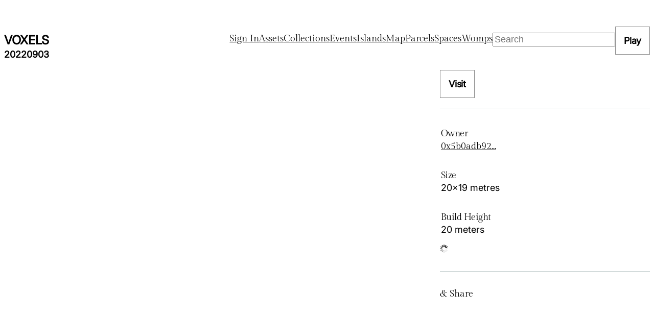

--- FILE ---
content_type: text/html; charset=utf-8
request_url: https://www.voxels.com/spaces/8949fbdf-5369-45db-9c7f-48aa4a9bedcd
body_size: 465
content:
<!DOCTYPE html>
<html>
<head>
  <meta name="viewport" content="width=device-width, initial-scale=1">
  <link rel="shortcut icon" href="/favicon.png" />
  <link rel="prefetch" href="/vendor/library-6.11.2.min.js" as="script">
  <link rel="prefetch" href="/7079a077e46ae5566d410a7bfccf78c9ef8ea227-client.js" as="script">
  <link href='/web.css?nonce=0.944033058684616' rel="stylesheet" />
  
</head>
<body>
  <div><header><nav><ul><li class="site-name"><a href="/">Voxels</a></li><li><button aria-label="Toggle navigation menu" class="hamburger-mobile-nav-toggle">☰</button></li><li><a href="/account">Sign In</a></li><li><a href="/assets">Assets</a></li><li><a href="/collections">Collections</a></li><li><a href="/events">Events</a></li><li><a href="/islands">Islands</a></li><li><a href="/map">Map</a></li><li><a href="/parcels">Parcels</a></li><li><a href="/spaces">Spaces</a></li><li><a href="/womps">Womps</a></li><li><form action="/search"><input name="q" value type="search" placeholder="Search"/></form></li><li><a href="/play" class="button">Play</a></li></ul></nav></header><section class="columns"><b>20220903</b><article><figure><iframe id="ParcelorbitView" scrolling="no" src="/spaces/8949fbdf-5369-45db-9c7f-48aa4a9bedcd/play?mode=orbit"></iframe><figcaption><a href="/spaces/8949fbdf-5369-45db-9c7f-48aa4a9bedcd/play">Visit</a></figcaption></figure></article><aside class="push-header"><a href="/spaces/8949fbdf-5369-45db-9c7f-48aa4a9bedcd/play" class="button">Visit</a><hr/><dl><dt>Owner</dt><dd><a href="/avatar/0x5b0adb9258adcf908bcd33df453422458c84d366">0x5b0adb92...</a></dd><dt>Size</dt><dd>20×19 metres</dd><dt>Build Height</dt><dd>20 meters</dd></dl><span title="Loading..." class="spinner"><img style="filter:invert();width:auto;mix-blend-mode:screen;" src="/images/ajax-loader.gif" alt="Loading..."/></span><hr/><a>&amp; Share</a></aside></section></div>
</body>

<script defer src='/vendor/library-6.11.2.min.js'></script>
<script defer src='/7079a077e46ae5566d410a7bfccf78c9ef8ea227-web.js'></script>
<script async data-domain="voxels.com" src="https://plausible.io/js/plausible.js"></script>
</html>

--- FILE ---
content_type: text/html; charset=utf-8
request_url: https://www.voxels.com/spaces/8949fbdf-5369-45db-9c7f-48aa4a9bedcd/play?mode=orbit
body_size: -506
content:
<!DOCTYPE html>
<html><head><title>20220903 | Voxels Space</title><meta charset="utf-8"/><link rel="shortcut icon" href="/favicon.png"/><meta name="viewport" content="width=device-width, initial-scale=1, viewport-fit=cover"/><meta property="og:title" name="twitter:title" content="20220903 | Voxels Space"/><meta property="og:description" name="twitter:description" content="Visit this Voxels Space!"/><meta name="twitter:card" content="summary"/><meta property="og:type" content="website"/><script type="text/json" data-id="8949fbdf-5369-45db-9c7f-48aa4a9bedcd" id="space">{"kind":"plot","is_common":false,"_justGotMinted":false,"id":0,"name":"20220903","parcel_id":null,"owner":"0x5b0adb9258adcf908bcd33df453422458c84d366","content":{},"width":20,"height":20,"depth":19,"created_at":null,"updated_at":null,"description":null,"slug":"8949fbdf-5369-45db-9c7f-48aa4a9bedcd","settings":{},"unlisted":false,"visits":313,"memoized_hash":"d9fe8be288e01c38123fc64c353de35ee48ef252","state":null,"lightmap_url":null,"x2":20,"y2":20,"z2":19,"hash":"d9fe8be288e01c38123fc64c353de35ee48ef252","x1":0,"y1":0,"z1":0,"island":"","suburb":"The void","address":"Nowhere near","spaceId":"8949fbdf-5369-45db-9c7f-48aa4a9bedcd","voxels":""}</script></head><body style="background: #3af"><script src="/vendor/library-6.11.2.min.js"></script><script src="/7079a077e46ae5566d410a7bfccf78c9ef8ea227-client.js"></script><script async data-domain="voxels.com" src="https://plausible.io/js/plausible.js"></script><link href="/client.css" rel="stylesheet"/></body></html>